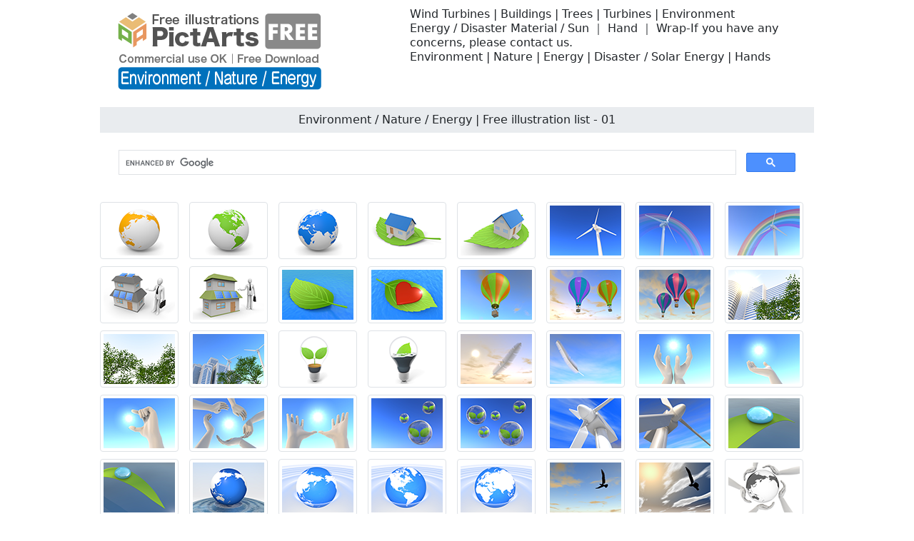

--- FILE ---
content_type: text/html
request_url: https://pictarts.com/12/01-nature/e-index.html
body_size: 3351
content:
<!doctype html>
<html lang="en">
<head>
<meta charset="UTF-8">
<meta name="viewport" content="width=device-width, initial-scale=1">
<meta name="description" content="Wind / Nature / Rainbow | Power Generation | Environment / Nature / Energy-Illustrations that can be used for leaflets, pamphlets, and newsletters.">
<meta name="keywords" content="Environment, Earth, Nature, Energy, Illustration, Free">
<title>Environment / Nature / Energy | Free illustration list - 01</title>
<link href="https://pictarts.com/css/bootstrap5.css" rel="stylesheet">
<link href="https://pictarts.com/css/aid5.css" rel="stylesheet">
<link rel="canonical" href="https://pictarts.com/12/01-nature/e-index.html">
<script async src="https://pagead2.googlesyndication.com/pagead/js/adsbygoogle.js?client=ca-pub-0710227562721438"
     crossorigin="anonymous"></script>
<!-- Google tag (gtag.js) -->
<script async src="https://www.googletagmanager.com/gtag/js?id=G-1FYSH52RZ2"></script>
<script>
  window.dataLayer = window.dataLayer || [];
  function gtag(){dataLayer.push(arguments);}
  gtag('js', new Date());

  gtag('config', 'G-1FYSH52RZ2');
</script>
</head>
<body>
<div class="container">
  <div class="row">
    <div class="col-md-5"><!-- #BeginLibraryItem "/Library/e-logo.lbi" --><div class="box-1"><a href="../e-index.html"><img src="../parts/e-environment-logo.png" class="img-fluid" alt="Environment / Nature / Energy - Free Illustration"></a></div><!-- #EndLibraryItem --></div>
    <div class="col-md-7">
      <div class="box-1">
        <h1>Wind Turbines | Buildings | Trees | Turbines | Environment</h1>
        <h2>Energy / Disaster Material / Sun ｜ Hand ｜ Wrap-If you have any concerns, please contact us.</h2>
        <h3>Environment | Nature | Energy | Disaster / Solar Energy | Hands</h3>
      </div>
    </div>
  </div>
  <div class="row">
    <h4>Environment / Nature / Energy | Free illustration list - 01</h4><!-- #BeginLibraryItem "/Library/e-search.lbi" -->
<script async src="https://cse.google.com/cse.js?cx=partner-pub-0710227562721438:3258525251"></script>
<div class="gcse-search"></div>
<!-- #EndLibraryItem --><!-- #BeginLibraryItem "/Library/e-ad-1.lbi" --><!-- #EndLibraryItem --><!-- #BeginLibraryItem "/Library/e-thum-01.lbi" -->
<div class="box-2">
  <div class="box-thumbnail"><a href="e-0001-free-image.html"><img src="../material/01-nature/0001-free-image-s.png" alt="Earth | Asia | Map | Environment / Nature / Energy / Disaster Material --Environmental Image | Free Illustration Material" class="img-thumbnail"></a> <a href="e-0002-free-image.html"><img src="../material/01-nature/0002-free-image-s.png" alt="Americas | Map | Earth | Environment / Nature / Energy / Disaster --Environmental Image | Free Illustration Material" class="img-thumbnail"></a> <a href="e-0003-free-image.html"><img src="../material/01-nature/0003-free-image-s.png" alt="Europe / Map | Earth Material | Environment / Nature / Energy / Disaster --Environmental Image | Free Illustration Material" class="img-thumbnail"></a> <a href="e-0004-free-image.html"><img src="../material/01-nature/0004-free-image-s.png" alt="House | Leaf | House | Environment / Nature / Energy / Disaster --Environmental Image | Free Illustration Material" class="img-thumbnail"></a> <a href="e-0005-free-image.html"><img src="../material/01-nature/0005-free-image-s.png" alt="Housing | Housing | Living | Environment | Nature | Energy | Disasters --Environmental Image | Free Illustration Material" class="img-thumbnail"></a> <a href="e-0006-free-image.html"><img src="../material/01-nature/0006-free-image-s.png" alt="Wind power / energy | Turbine | Environment | Nature | Energy | Disaster --Environmental image | Free illustration material" class="img-thumbnail"></a> <a href="e-0007-free-image.html"><img src="../material/01-nature/0007-free-image-s.png" alt="Wind Turbine / Rainbow | Power Generation Energy-Environmental Image | Free Illustration Material" class="img-thumbnail"></a> <a href="e-0008-free-image.html"><img src="../material/01-nature/0008-free-image-s.png" alt="Wind / Nature / Rainbow | Power Generation | Environment / Nature / Energy / Disaster Material --Environmental Image | Free Illustration Material" class="img-thumbnail"></a> <a href="e-0009-free-image.html"><img src="../material/01-nature/0009-free-image-s.png" alt="Photovoltaic system | Salesperson | Environment / Nature / Energy / Disaster --Environmental image | Free illustration material" class="img-thumbnail"></a> <a href="e-0010-free-image.html"><img src="../material/01-nature/0010-free-image-s.png" alt="Solar panel / Salesperson material | Environment / Nature / Energy / Disaster --Environmental image | Free illustration material" class="img-thumbnail"></a> <a href="e-0011-free-image.html"><img src="../material/01-nature/0011-free-image-s.png" alt="Lake ｜ Leaves ｜ Nature ｜ Environment / Nature / Energy / Disaster ――Environmental image ｜ Free illustration material" class="img-thumbnail"></a> <a href="e-0012-free-image.html"><img src="../material/01-nature/0012-free-image-s.png" alt="Water ｜ Heart ｜ Leaf | Environment | Nature | Energy | Disaster --Environmental Image ｜ Free Illustration Material" class="img-thumbnail"></a> <a href="e-0013-free-image.html"><img src="../material/01-nature/0013-free-image-s.png" alt="Balloon | Blue Sky | Flying | Clouds | Environment | Nature | Energy | Disasters --Environmental Image | Free Illustration Material" class="img-thumbnail"></a> <a href="e-0014-free-image.html"><img src="../material/01-nature/0014-free-image-s.png" alt="Balloon ｜ Dusk | Sky ――Environmental image ｜ Free illustration material" class="img-thumbnail"></a> <a href="e-0015-free-image.html"><img src="../material/01-nature/0015-free-image-s.png" alt="Balloon | 3 boats | Colorful | Environment / Nature / Energy / Disaster material --Environmental image | Free illustration material" class="img-thumbnail"></a> <a href="e-0016-free-image.html"><img src="../material/01-nature/0016-free-image-s.png" alt="Nature | Business District | Sun | Environment / Nature / Energy / Disaster --Environmental Image | Free Illustration Material" class="img-thumbnail"></a> <a href="e-0017-free-image.html"><img src="../material/01-nature/0017-free-image-s.png" alt="Trees | Blue Sky Material | Environment / Nature / Energy / Disaster --Environmental Image | Free Illustration Material" class="img-thumbnail"></a> <a href="e-0018-free-image.html"><img src="../material/01-nature/0018-free-image-s.png" alt="Wind power generator ｜ Building ｜ Trees ｜ Turbine ｜ Environment / Nature / Energy / Disaster ――Environmental image ｜ Free illustration material" class="img-thumbnail"></a> <a href="e-0019-free-image.html"><img src="../material/01-nature/0019-free-image-s.png" alt="Light Bulbs | Leaves | Buds | Environment | Nature | Energy | Disasters-Environmental Images | Free Illustrations" class="img-thumbnail"></a> <a href="e-0020-free-image.html"><img src="../material/01-nature/0020-free-image-s.png" alt="Water ｜ Light bulb ｜ Leaf | Environment | Nature | Energy | Disaster --Environmental image ｜ Free illustration material" class="img-thumbnail"></a> <a href="e-0021-free-image.html"><img src="../material/01-nature/0021-free-image-s.png" alt="Feather | Dusk --Environmental image | Free illustration material" class="img-thumbnail"></a> <a href="e-0022-free-image.html"><img src="../material/01-nature/0022-free-image-s.png" alt="Blue Sky ｜ Feather | Environment / Nature / Energy / Disaster Material --Environmental Image ｜ Free Illustration Material" class="img-thumbnail"></a> <a href="e-0023-free-image.html"><img src="../material/01-nature/0023-free-image-s.png" alt="Sun ｜ Hand ｜ Wrap up | Environment / Nature / Energy / Disaster ――Environmental image ｜ Free illustration material" class="img-thumbnail"></a> <a href="e-0024-free-image.html"><img src="../material/01-nature/0024-free-image-s.png" alt="Sky ｜ Sun ｜ Hand material | Environment / Nature / Energy / Disaster ――Environmental image ｜ Free illustration material" class="img-thumbnail"></a> <a href="e-0025-free-image.html"><img src="../material/01-nature/0025-free-image-s.png" alt="Energy ｜ Hands ｜ Environment / Nature / Energy / Disasters ――Environmental Image ｜ Free Illustration Material" class="img-thumbnail"></a> <a href="e-0026-free-image.html"><img src="../material/01-nature/0026-free-image-s.png" alt="Cooperation ｜ Hand in hand ｜ Energy | Environment | Nature | Energy | Disaster --Environmental image ｜ Free illustration material" class="img-thumbnail"></a> <a href="e-0027-free-image.html"><img src="../material/01-nature/0027-free-image-s.png" alt="Solar Energy | Hands | Environment | Nature | Energy | Disasters-Environmental Images | Free Illustrations" class="img-thumbnail"></a> <a href="e-0028-free-image.html"><img src="../material/01-nature/0028-free-image-s.png" alt="Natural environment ｜ Sprouts ――Environmental image ｜ Free illustration material" class="img-thumbnail"></a> <a href="e-0029-free-image.html"><img src="../material/01-nature/0029-free-image-s.png" alt="Environmental protection ｜ Clean | Environment / Nature / Energy / Disaster materials ――Environmental image ｜ Free illustration material" class="img-thumbnail"></a> <a href="e-0030-free-image.html"><img src="../material/01-nature/0030-free-image-s.png" alt="Wind power generator ｜ Sky | Environment / Nature / Energy / Disaster ――Environmental image ｜ Free illustration material" class="img-thumbnail"></a> <a href="e-0031-free-image.html"><img src="../material/01-nature/0031-free-image-s.png" alt="Wind Turbine | Blue Sky Material | Environment / Nature / Energy / Disaster --Environmental Image | Free Illustration Material" class="img-thumbnail"></a> <a href="e-0032-free-image.html"><img src="../material/01-nature/0032-free-image-s.png" alt="Water drops ｜ Grass ｜ Pond | Environment / Nature / Energy / Disaster --Environmental image ｜ Free illustration material" class="img-thumbnail"></a> <a href="e-0033-free-image.html"><img src="../material/01-nature/0033-free-image-s.png" alt="Lake ｜ Water drops ｜ Leaves | Environment | Nature | Energy | Disasters --Environmental images ｜ Free illustration material" class="img-thumbnail"></a> <a href="e-0034-free-image.html"><img src="../material/01-nature/0034-free-image-s.png" alt="Ripples ｜ Earth ｜ Japan | Environment | Nature | Energy | Disasters --Environmental Image ｜ Free Illustration Material" class="img-thumbnail"></a> <a href="e-0035-free-image.html"><img src="../material/01-nature/0035-free-image-s.png" alt="Earth ｜ Regeneration ｜ Clean --Environmental image ｜ Free illustration material" class="img-thumbnail"></a> <a href="e-0036-free-image.html"><img src="../material/01-nature/0036-free-image-s.png" alt="Energy ｜ Earth ｜ Ripples | Environment / Nature / Energy / Disaster Material --Environmental Image ｜ Free Illustration Material" class="img-thumbnail"></a> <a href="e-0037-free-image.html"><img src="../material/01-nature/0037-free-image-s.png" alt="Europe Region | Map | Environment / Nature / Energy / Disaster --Environmental Image | Free Illustration Material" class="img-thumbnail"></a> <a href="e-0038-free-image.html"><img src="../material/01-nature/0038-free-image-s.png" alt="Hawk | Blue Sky Material | Environment / Nature / Energy / Disaster --Environmental Image | Free Illustration Material" class="img-thumbnail"></a> <a href="e-0039-free-image.html"><img src="../material/01-nature/0039-free-image-s.png" alt="Sunset ｜ Hawk ｜ Environment / Nature / Energy / Disaster ――Environmental image ｜ Free illustration material" class="img-thumbnail"></a> <a href="e-0040-free-image.html"><img src="../material/01-nature/0040-free-image-s.png" alt="Protect | Earth | Energy | Environment | Nature | Energy | Disaster --Environmental Image | Free Illustration Material" class="img-thumbnail"></a> <a href="e-0041-free-image.html"><img src="../material/01-nature/0041-free-image-s.png" alt="Helping each other | World | Nature | Environment | Nature | Energy | Disaster --Environmental image | Free illustration material" class="img-thumbnail"></a> <a href="e-0042-free-image.html"><img src="../material/01-nature/0042-free-image-s.png" alt="Supporting each other ｜ Earth ――Environmental image ｜ Free illustration material" class="img-thumbnail"></a> <a href="e-0043-free-image.html"><img src="../material/01-nature/0043-free-image-s.png" alt="Leaves dance | Dusk | Wind power generator | Environment / Nature / Energy / Disaster material --Environmental image | Free illustration material" class="img-thumbnail"></a> <a href="e-0044-free-image.html"><img src="../material/01-nature/0044-free-image-s.png" alt="Wind Turbine ｜ Leaf ｜ Sky ｜ Environment / Nature / Energy / Disaster ――Environmental Image ｜ Free Illustration Material" class="img-thumbnail"></a> <a href="e-0045-free-image.html"><img src="../material/01-nature/0045-free-image-s.png" alt="Leaves | Wind power | Blue sky material | Environment / Nature / Energy / Disaster --Environmental image | Free illustration material" class="img-thumbnail"></a> <a href="e-0046-free-image.html"><img src="../material/01-nature/0046-free-image-s.png" alt="Energy | Power Plant | Environment / Nature / Energy / Disaster --Environmental Image | Free Illustration Material" class="img-thumbnail"></a> <a href="e-0047-free-image.html"><img src="../material/01-nature/0047-free-image-s.png" alt="Power Plant ｜ Energy | Environment | Nature | Energy | Disaster --Environmental Image ｜ Free Illustration Material" class="img-thumbnail"></a> <a href="e-0048-free-image.html"><img src="../material/01-nature/0048-free-image-s.png" alt="Power Plant | Thermal Power | Environment | Nature | Energy | Disaster --Environmental Image | Free Illustration Material" class="img-thumbnail"></a> <a href="e-0049-free-image.html"><img src="../material/01-nature/0049-free-image-s.png" alt="Power plant ｜ Electric power ｜ Thermal power ――Environmental image ｜ Free illustration material" class="img-thumbnail"></a> <a href="e-0050-free-image.html"><img src="../material/01-nature/0050-free-image-s.png" alt="Solar panel ｜ Movement ｜ Carrying | Environment / Nature / Energy / Disaster material --Environmental image ｜ Free illustration material" class="img-thumbnail"></a> <a href="e-0051-free-image.html"><img src="../material/01-nature/0051-free-image-s.png" alt="Solar panel ｜ Installation | Environment / Nature / Energy / Disaster ――Environmental image ｜ Free illustration material" class="img-thumbnail"></a> <a href="e-0052-free-image.html"><img src="../material/01-nature/0052-free-image-s.png" alt="Sale ｜ Solar panel material ｜ Environment / Nature / Energy / Disaster ――Environmental image ｜ Free illustration material" class="img-thumbnail"></a> <a href="e-0053-free-image.html"><img src="../material/01-nature/0053-free-image-s.png" alt="Solar power generation ｜ Panel ｜ Salesman ｜ Environment / Nature / Energy / Disaster ――Environmental image ｜ Free illustration material" class="img-thumbnail"></a> <a href="e-0054-free-image.html"><img src="../material/01-nature/0054-free-image-s.png" alt="Green leaves | Earth | Environment | Nature | Energy | Disasters --Environmental image | Free illustration material" class="img-thumbnail"></a> <a href="e-0055-free-image.html"><img src="../material/01-nature/0055-free-image-s.png" alt="Earth | Clean | Nature | Environment | Nature | Energy | Disaster --Environmental Image | Free Illustration Material" class="img-thumbnail"></a> <a href="e-0056-free-image.html"><img src="../material/01-nature/0056-free-image-s.png" alt="Nature ｜ House ｜ Hands ――Environmental image ｜ Free illustration material" class="img-thumbnail"></a> <a href="e-0057-free-image.html"><img src="../material/01-nature/0057-free-image-s.png" alt="Sky ｜ Cloud ｜ House | Environment / Nature / Energy / Disaster Material --Environmental Image ｜ Free Illustration Material" class="img-thumbnail"></a> <a href="e-0058-free-image.html"><img src="../material/01-nature/0058-free-image-s.png" alt="Solar panel ｜ Energy ｜ Environment / Nature / Energy / Disaster ――Environmental image ｜ Free illustration material" class="img-thumbnail"></a> <a href="e-0059-free-image.html"><img src="../material/01-nature/0059-free-image-s.png" alt="Private power generation | Solar panel material | Environment / Nature / Energy / Disaster --Environmental image | Free illustration material" class="img-thumbnail"></a> <a href="e-0060-free-image.html"><img src="../material/01-nature/0060-free-image-s.png" alt="Rechargeable Battery / Wind Turbine / Solar | Environment / Nature / Energy / Disaster --Environmental Image | Free Illustration Material" class="img-thumbnail"></a> <a href="e-0061-free-image.html"><img src="../material/01-nature/0061-free-image-s.png" alt="Wind Turbine | Charging | Solar Power | Environment | Nature | Energy | Disasters --Environmental Image | Free Illustration Material" class="img-thumbnail"></a> <a href="e-0062-free-image.html"><img src="../material/01-nature/0062-free-image-s.png" alt="Wind power generation | Energy | Environment | Nature | Energy | Disaster --Environmental image | Free illustration material" class="img-thumbnail"></a> <a href="e-0063-free-image.html"><img src="../material/01-nature/0063-free-image-s.png" alt="Wind power generator ｜ Sky ――Environmental image ｜ Free illustration material" class="img-thumbnail"></a> <a href="e-0064-free-image.html"><img src="../material/01-nature/0064-free-image-s.png" alt="Wind Turbine ｜ Dusk | Environment / Nature / Energy / Disaster Material --Environmental Image ｜ Free Illustration Material" class="img-thumbnail"></a> <a href="e-0065-free-image.html"><img src="../material/01-nature/0065-free-image-s.png" alt="Floating leaves of water | Icon | Environment / Nature / Energy / Disaster --Environmental image | Free illustration material" class="img-thumbnail"></a> <a href="e-0066-free-image.html"><img src="../material/01-nature/0066-free-image-s.png" alt="Earth ｜ Hourglass material | Environment / Nature / Energy / Disaster ――Environmental image ｜ Free illustration material" class="img-thumbnail"></a> <a href="e-0067-free-image.html"><img src="../material/01-nature/0067-free-image-s.png" alt="Warning ｜ Earth ｜ Environment / Nature / Energy / Disaster ――Environmental image ｜ Free illustration material" class="img-thumbnail"></a> <a href="e-0068-free-image.html"><img src="../material/01-nature/0068-free-image-s.png" alt="Earth | Siren | Environment | Nature | Energy | Disaster --Environmental Image | Free Illustration Material" class="img-thumbnail"></a> <a href="e-0069-free-image.html"><img src="../material/01-nature/0069-free-image-s.png" alt="Energy | Characters | Environment | Nature | Energy | Disasters-Environmental Image | Free Illustration Material" class="img-thumbnail"></a> <a href="e-0070-free-image.html"><img src="../material/01-nature/0070-free-image-s.png" alt="3D characters ｜ Energy ――Environmental image ｜ Free illustration material" class="img-thumbnail"></a> <a href="e-0071-free-image.html"><img src="../material/01-nature/0071-free-image-s.png" alt="Skyscrapers ｜ Wind power ｜ Trees ｜ Environment / Nature / Energy / Disaster materials ――Environmental image ｜ Free illustration material" class="img-thumbnail"></a> <a href="e-0072-free-image.html"><img src="../material/01-nature/0072-free-image-s.png" alt="Dusk | Wind Turbine | Business District | Environment / Nature / Energy / Disaster --Environmental Image | Free Illustration Material" class="img-thumbnail"></a> <a href="e-0073-free-image.html"><img src="../material/01-nature/0073-free-image-s.png" alt="Sun ｜ Wind power generator ｜ Blue sky material ｜ Environment / Nature / Energy / Disaster ――Environmental image ｜ Free illustration material" class="img-thumbnail"></a> <a href="e-0074-free-image.html"><img src="../material/01-nature/0074-free-image-s.png" alt="Antarctica | Ice | Environment / Nature / Energy / Disaster --Environmental Image | Free Illustration Material" class="img-thumbnail"></a> <a href="e-0075-free-image.html"><img src="../material/01-nature/0075-free-image-s.png" alt="Arctic | Sea | Sunset | Environment | Nature | Energy | Disaster --Environmental Image | Free Illustration Material" class="img-thumbnail"></a> <a href="e-0076-free-image.html"><img src="../material/01-nature/0076-free-image-s.png" alt="Iceberg | Warming | Environment | Nature | Energy | Disaster --Environmental Image | Free Illustration Material" class="img-thumbnail"></a> <a href="e-0077-free-image.html"><img src="../material/01-nature/0077-free-image-s.png" alt="Rechargeable Battery | Battery-Environmental Image | Free Illustration Material" class="img-thumbnail"></a> <a href="e-0078-free-image.html"><img src="../material/01-nature/0078-free-image-s.png" alt="Dolphin ｜ Jump ｜ Sky | Environment / Nature / Energy / Disaster Material --Environmental Image ｜ Free Illustration Material" class="img-thumbnail"></a> <a href="e-0079-free-image.html"><img src="../material/01-nature/0079-free-image-s.png" alt="Sunset | Dolphin | Jump | Environment / Nature / Energy / Disaster --Environmental Image | Free Illustration Material" class="img-thumbnail"></a> <a href="e-0080-free-image.html"><img src="../material/01-nature/0080-free-image-s.png" alt="Open the door | Sky material | Environment / Nature / Energy / Disaster --Environmental image | Free illustration material" class="img-thumbnail"></a> <a href="e-0081-free-image.html"><img src="../material/01-nature/0081-free-image-s.png" alt="Sunset ｜ Door ｜ World ｜ Environment / Nature / Energy / Disaster ――Environmental image ｜ Free illustration material" class="img-thumbnail"></a> <a href="e-0082-free-image.html"><img src="../material/01-nature/0082-free-image-s.png" alt="Earth regeneration | Water droplets | Gradation | Environment | Nature | Energy | Disasters --Environmental image | Free illustration material" class="img-thumbnail"></a> <a href="e-0083-free-image.html"><img src="../material/01-nature/0083-free-image-s.png" alt="Earth | Birth | Environment | Nature | Energy | Disaster --Environmental Image | Free Illustration Material" class="img-thumbnail"></a> <a href="e-0084-free-image.html"><img src="../material/01-nature/0084-free-image-s.png" alt="Newborn | Nature-Environmental image | Free illustration material" class="img-thumbnail"></a> <a href="e-0085-free-image.html"><img src="../material/01-nature/0085-free-image-s.png" alt="Clean Energy | Sun | Water | Environment / Nature / Energy / Disaster Material --Environmental Image | Free Illustration Material" class="img-thumbnail"></a> <a href="e-0086-free-image.html"><img src="../material/01-nature/0086-free-image-s.png" alt="Earth ｜ Reborn | Environment / Nature / Energy / Disaster ――Environmental Image ｜ Free Illustration Material" class="img-thumbnail"></a> <a href="e-0087-free-image.html"><img src="../material/01-nature/0087-free-image-s.png" alt="Power on | Earth material | Environment / Nature / Energy / Disaster --Environmental image | Free illustration material" class="img-thumbnail"></a> <a href="e-0088-free-image.html"><img src="../material/01-nature/0088-free-image-s.png" alt="Frog ｜ Water Drops ｜ Environment / Nature / Energy / Disaster ――Environmental Image ｜ Free Illustration Material" class="img-thumbnail"></a> <a href="e-0089-free-image.html"><img src="../material/01-nature/0089-free-image-s.png" alt="Wind power generation | Petal type | Environment | Nature | Energy | Disaster --Environmental image | Free illustration material" class="img-thumbnail"></a> <a href="e-0090-free-image.html"><img src="../material/01-nature/0090-free-image-s.png" alt="Wind Turbine | Flower Design | Environment | Nature | Energy | Disaster --Environmental Image | Free Illustration Material" class="img-thumbnail"></a> <a href="e-0091-free-image.html"><img src="../material/01-nature/0091-free-image-s.png" alt="Leaf ｜ Petal type ｜ Wind power generator ――Environmental image ｜ Free illustration material" class="img-thumbnail"></a> <a href="e-0092-free-image.html"><img src="../material/01-nature/0092-free-image-s.png" alt="Wind Turbine / Flower / Shape | Environment / Nature / Energy / Disaster Material --Environmental Image | Free Illustration Material" class="img-thumbnail"></a> <a href="e-0093-free-image.html"><img src="../material/01-nature/0093-free-image-s.png" alt="Lift | Earth | Environment / Nature / Energy / Disaster --Environmental Image | Free Illustration Material" class="img-thumbnail"></a> <a href="e-0094-free-image.html"><img src="../material/01-nature/0094-free-image-s.png" alt="Earth Regeneration ｜ People Material ｜ Environment / Nature / Energy / Disaster ――Environmental Image ｜ Free Illustration Material" class="img-thumbnail"></a> <a href="e-0095-free-image.html"><img src="../material/01-nature/0095-free-image-s.png" alt="Earth | Moon | Space | Environment / Nature / Energy / Disaster --Environmental Image | Free Illustration Material" class="img-thumbnail"></a> <a href="e-0096-free-image.html"><img src="../material/01-nature/0096-free-image-s.png" alt="Green | Tree | Environment | Nature | Energy | Disaster --Environmental image | Free illustration material" class="img-thumbnail"></a> <a href="e-0097-free-image.html"><img src="../material/01-nature/0097-free-image-s.png" alt="3 Trees | Trees | Forests | Environment | Nature | Energy | Disasters-Environmental Images | Free Illustrations" class="img-thumbnail"></a> <a href="e-0098-free-image.html"><img src="../material/01-nature/0098-free-image-s.png" alt="Earth ｜ Regeneration | Light Bulbs --Environmental Image ｜ Free Illustration Material" class="img-thumbnail"></a> <a href="e-0099-free-image.html"><img src="../material/01-nature/0099-free-image-s.png" alt="Newborn | Earth | Light bulb | Environment / Nature / Energy / Disaster material --Environmental image | Free illustration material" class="img-thumbnail"></a> <a href="e-0100-free-image.html"><img src="../material/01-nature/0100-free-image-s.png" alt="Light Bulb ｜ Nature ｜ Clean | Environment / Nature / Energy / Disaster ――Environmental Image ｜ Free Illustration Material" class="img-thumbnail"></a></div>
</div>
<!-- #EndLibraryItem --><!-- #BeginLibraryItem "/Library/e-ad-2.lbi" --><!-- #EndLibraryItem --><!-- #BeginLibraryItem "/Library/e-footer.lbi" -->
<div class="box-3">
  <iframe src="https://pictarts.com/group/en-index2.html" width="100%" height="2500" frameborder="0"></iframe>
  <div class="text-center"><a href="https://pictarts.com/e-index.html">PictArts</a></div>
</div>
<!-- #EndLibraryItem --></div>
</div>
</body>
</html>

--- FILE ---
content_type: text/html
request_url: https://pictarts.com/group/en-index2.html
body_size: 1094
content:
<!doctype html>
<html lang="en">
<head>
<meta charset="UTF-8">
<meta name="viewport" content="width=device-width, initial-scale=1">
<meta name="description" content="Free Illustration material Download.">
<meta name="keywords" content="PictArts, Free Material, Pictogram">
<title>PictArts Group Site</title>
<link href="https://pictarts.com/css/bootstrap5.css" rel="stylesheet">
<link href="https://pictarts.com/css/aid5.css" rel="stylesheet">
</head>
<body>
<div class="container">
  <div class="text-center"> <a href="https://pictarts.com/01/e-index.html" target="_top"><img src="https://pictarts.com/group/material2/e-01-1.png" alt="Person-1" class="img-thumbnail"></a> <a href="https://pictarts.com/03/e-index.html" target="_top"><img src="https://pictarts.com/group/material2/e-03-1.png" alt="Pictogram-1" class="img-thumbnail"></a> <a href="https://pictarts.com/31/e-index.html" target="_top"><img src="https://pictarts.com/group/material2/e-31-1.png" alt="Business People" class="img-thumbnail"></a> <a href="https://pictarts.com/32/e-index.html" target="_top"><img src="https://pictarts.com/group/material2/e-32-1.png" alt="Factory/Industry" class="img-thumbnail"></a> <a href="https://pictarts.com/05/e-index.html" target="_top"><img src="https://pictarts.com/group/material2/e-05-1.png" alt="3D Pictogram-1" class="img-thumbnail"></a> <a href="https://pictarts.com/26/e-index.html" target="_top"><img src="https://pictarts.com/group/material2/e-26-1.png" alt="Person-4" class="img-thumbnail"></a> <a href="https://pictarts.com/33/e-index.html" target="_top"><img src="https://pictarts.com/group/material2/e-33-1.png" alt="Working Person" class="img-thumbnail"></a> <a href="https://pictarts.com/04/e-index.html" target="_top"><img src="https://pictarts.com/group/material2/e-04-1.png" alt="Pictogram-2" class="img-thumbnail"></a> <a href="https://pictarts.com/02/e-index.html" target="_top"><img src="https://pictarts.com/group/material2/e-02-1.png" alt="Person-2" class="img-thumbnail"></a> <a href="https://pictarts.com/13/e-index.html" target="_top"><img src="https://pictarts.com/group/material2/e-13-1.png" alt="Medical/Nursing Care" class="img-thumbnail"></a> <a href="https://pictarts.com/10/e-index.html" target="_top"><img src="https://pictarts.com/group/material2/e-10-1.png" alt="Background" class="img-thumbnail"></a> <a href="https://pictarts.com/09/e-index.html" target="_top"><img src="https://pictarts.com/group/material2/e-09-1.png" alt="Internet / IT" class="img-thumbnail"></a> <a href="https://pictarts.com/08/e-index.html" target="_top"><img src="https://pictarts.com/group/material2/e-08-1.png" alt="Technology" class="img-thumbnail"></a> <a href="https://pictarts.com/14/e-index.html" target="_top"><img src="https://pictarts.com/group/material2/e-14-1.png" alt="Real Estate/Housing" class="img-thumbnail"></a> <a href="https://pictarts.com/34/e-index.html" target="_top"><img src="https://pictarts.com/group/material2/e-34-1.png" alt="Money/Exchange" class="img-thumbnail"></a> <a href="https://pictarts.com/36/e-index.html" target="_top"><img src="https://pictarts.com/group/material2/e-36-1.png" alt="Traffic Accident" class="img-thumbnail"></a> <a href="https://pictarts.com/35/e-index.html" target="_top"><img src="https://pictarts.com/group/material2/e-35-1.png" alt="Sports-1" class="img-thumbnail"></a> <a href="https://pictarts.com/18/e-index.html" target="_top"><img src="https://pictarts.com/group/material2/e-18-1.png" alt="Map of Japan" class="img-thumbnail"></a> <a href="https://pictarts.com/20/e-index.html" target="_top"><img src="https://pictarts.com/group/material2/e-20-1.png" alt="3D Pictogram-2" class="img-thumbnail"></a> <a href="https://pictarts.com/06/e-index.html" target="_top"><img src="https://pictarts.com/group/material2/e-06-1.png" alt="Business Clip Art" class="img-thumbnail"></a> <a href="https://pictarts.com/07/e-index.html" target="_top"><img src="https://pictarts.com/group/material2/e-07-1.png" alt="Business Icon" class="img-thumbnail"></a> <a href="https://pictarts.com/17/e-index.html" target="_top"><img src="https://pictarts.com/group/material2/e-17-1.png" alt="National Flag/World Map" class="img-thumbnail"></a> <a href="https://pictarts.com/12/e-index.html" target="_top"><img src="https://pictarts.com/group/material2/e-12-1.png" alt="Environment/Energy" class="img-thumbnail"></a> <a href="https://pictarts.com/11/e-index.html" target="_top"><img src="https://pictarts.com/group/material2/e-11-1.png" alt="Hand" class="img-thumbnail"></a> <a href="https://pictarts.com/15/e-index.html" target="_top"><img src="https://pictarts.com/group/material2/e-15-1.png" alt="Word" class="img-thumbnail"></a> <a href="https://pictarts.com/16/e-index.html" target="_top"><img src="https://pictarts.com/group/material2/e-16-1.png" alt="Wooden" class="img-thumbnail"></a> <a href="https://pictarts.com/23/e-index.html" target="_top"><img src="https://pictarts.com/group/material2/e-23-1.png" alt="Icon" class="img-thumbnail"></a> <a href="https://pictarts.com/25/e-index.html" target="_top"><img src="https://pictarts.com/group/material2/e-25-1.png" alt="Clip Art" class="img-thumbnail"></a> <a href="https://pictarts.com/30/e-index.html" target="_top"><img src="https://pictarts.com/group/material2/e-30-1.png" alt="Person-5" class="img-thumbnail"></a> <a href="https://pictarts.com/29/e-index.html" target="_top"><img src="https://pictarts.com/group/material2/e-29-1.png" alt="Food / Drink" class="img-thumbnail"></a> <a href="https://pictarts.com/28/e-index.html" target="_top"><img src="https://pictarts.com/group/material2/e-28-1.png" alt="Animals/Fish/Insects" class="img-thumbnail"></a> <a href="https://pictarts.com/22/e-index.html" target="_top"><img src="https://pictarts.com/group/material2/e-22-1.png" alt="Person-3" class="img-thumbnail"></a> <a href="https://pictarts.com/19/e-index.html" target="_top"><img src="https://pictarts.com/group/material2/e-19-1.png" alt="Sightseeing Trip" class="img-thumbnail"></a> <a href="https://pictarts.com/24/e-index.html" target="_top"><img src="https://pictarts.com/group/material2/e-24-1.png" alt="Object" class="img-thumbnail"></a> <a href="https://pictarts.com/27/e-index.html" target="_top"><img src="https://pictarts.com/group/material2/e-27-1.png" alt="Character" class="img-thumbnail"></a> <a href="https://pictarts.com/21/e-index.html" target="_top"><img src="https://pictarts.com/group/material2/e-21-1.png" alt="Vector" class="img-thumbnail"></a> <a href="https://pictarts.com/37/e-index.html" target="_top"><img src="https://pictarts.com/group/material2/e-37-1.png" alt="New Year" class="img-thumbnail"></a> <a href="https://pictarts.com/32/e-index.html" target="_top"><img src="https://pictarts.com/group/material2/e-32-2.png" alt="Transportation/Traffic" class="img-thumbnail"></a> <a href="https://pictarts.com/13/e-index.html" target="_top"><img src="https://pictarts.com/group/material2/e-13-2.png" alt="Nursing" class="img-thumbnail"></a> <a href="https://pictarts.com/09/e-index.html" target="_top"><img src="https://pictarts.com/group/material2/e-09-3.png" alt="App / SNS" class="img-thumbnail"></a> <a href="https://pictarts.com/02/e-index.html" target="_top"><img src="https://pictarts.com/group/material2/e-02-2.png" alt="Delivery" class="img-thumbnail"></a> <a href="https://pictarts.com/09/e-index.html" target="_top"><img src="https://pictarts.com/group/material2/e-09-2.png" alt="Mobile" class="img-thumbnail"></a> <a href="https://pictarts.com/05/e-index.html" target="_top"><img src="https://pictarts.com/group/material2/e-05-2.png" alt="Sports-2" class="img-thumbnail"></a> <a href="https://pictarts.com/14/e-index.html" target="_top"><img src="https://pictarts.com/group/material2/e-14-2.png" alt="Construction/Architecture" class="img-thumbnail"></a> <a href="https://pictarts.com/04/e-index.html" target="_top"><img src="https://pictarts.com/group/material2/e-04-2.png" alt="Virus / Disease" class="img-thumbnail"></a> <a href="https://pictarts.com/02/e-index.html" target="_top"><img src="https://pictarts.com/group/material2/e-02-3.png" alt="Transportation industry" class="img-thumbnail"></a> <a href="https://pictarts.com/04/e-index.html" target="_top"><img src="https://pictarts.com/group/material2/e-04-3.png" alt="Slander" class="img-thumbnail"></a> <a href="https://pictarts.com/08/e-index.html" target="_top"><img src="https://pictarts.com/group/material2/e-08-2.png" alt="Electric Vehicle / EV" class="img-thumbnail"></a>
    <hr>
    <a href="https://pictarts.com/e-index.html" target="_top">Top</a> | <a href="https://pictarts.com/info/e-termsofuse.html" target="_top">Terms of use</a> | <a href="https://pictarts.com/info/e-sitemap.html" target="_top">Sitemap</a> | <a href="https://pictarts.com/info/e-privacypolicy.html" target="_top">Privacy policy</a> | <a href="https://pictarts.com/info/e-contact.html" target="_top">Contact</a> | <a href="https://pictarts.com/" target="_top">Japanese</a>
    <hr>
  </div>
</div>
</body>
</html>

--- FILE ---
content_type: text/html; charset=utf-8
request_url: https://www.google.com/recaptcha/api2/aframe
body_size: 113
content:
<!DOCTYPE HTML><html><head><meta http-equiv="content-type" content="text/html; charset=UTF-8"></head><body><script nonce="o8g-3nc-y4hZyQrHV9nXhg">/** Anti-fraud and anti-abuse applications only. See google.com/recaptcha */ try{var clients={'sodar':'https://pagead2.googlesyndication.com/pagead/sodar?'};window.addEventListener("message",function(a){try{if(a.source===window.parent){var b=JSON.parse(a.data);var c=clients[b['id']];if(c){var d=document.createElement('img');d.src=c+b['params']+'&rc='+(localStorage.getItem("rc::a")?sessionStorage.getItem("rc::b"):"");window.document.body.appendChild(d);sessionStorage.setItem("rc::e",parseInt(sessionStorage.getItem("rc::e")||0)+1);localStorage.setItem("rc::h",'1768882023854');}}}catch(b){}});window.parent.postMessage("_grecaptcha_ready", "*");}catch(b){}</script></body></html>